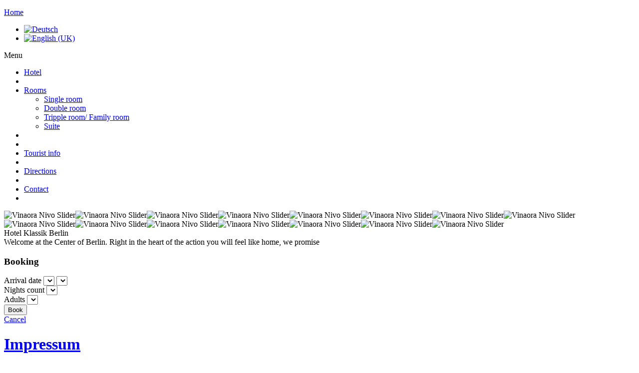

--- FILE ---
content_type: text/html; charset=utf-8
request_url: https://hotelklassik-berlin.de/index.php/en/rooms/suite/2-uncategorised/17-impressum
body_size: 6437
content:

<!DOCTYPE html>
<html lang="en-gb" dir="ltr" >
	<head>
		<meta charset="utf-8" />		
		<meta name="viewport" content="width=device-width, initial-scale=1.0" />
		<script type="text/javascript" src="/templates/klassik/js/jquery.menu.js"></script>
		  <base href="https://hotelklassik-berlin.de/index.php/en/rooms/suite/2-uncategorised/17-impressum" />
  <meta http-equiv="content-type" content="text/html; charset=utf-8" />
  <meta name="generator" content="Joomla! - Open Source Content Management" />
  <title>Impressum</title>
  <link rel="stylesheet" href="/media/mod_vt_nivo_slider/css/nivo-slider.min.css" type="text/css" />
  <link rel="stylesheet" href="/media/mod_vt_nivo_slider/themes/bar/bar.css" type="text/css" />
  <link rel="stylesheet" href="/media/mod_languages/css/template.css" type="text/css" />
  <script src="/media/system/js/mootools-core.js" type="text/javascript"></script>
  <script src="/media/system/js/core.js" type="text/javascript"></script>
  <script src="/media/system/js/caption.js" type="text/javascript"></script>
  <script src="/media/mod_vt_nivo_slider/js/jquery/latest/jquery.min.js" type="text/javascript"></script>
  <script src="/media/mod_vt_nivo_slider/js/jquery.nivo.slider.min.js" type="text/javascript"></script>
  <script type="text/javascript">
window.addEvent('load', function() {
				new JCaption('img.caption');
			});
  </script>

		<link rel="stylesheet" href="/templates/klassik/css/main.css" type="text/css" />
		<link rel="stylesheet" href="/templates/klassik/css/menu.css" type="text/css" />
		<link rel="stylesheet" href="/templates/klassik/css/.css" type="text/css" />
		<script>
		window.open = function(){};
		window.print = function(){};
		// Support hover state for mobile.
		if (false) {
		window.ontouchstart = function(){};
		}
		function __linkClick(e) {
		parent.window.postMessage(this.href, '*');
		};
		function __bindToLinks() {
		var __links = document.querySelectorAll('a');
		for (var i = 0, l = __links.length; i < l; i++) {
		if ( __links[i].getAttribute('data-t') == '_blank' ) {
		__links[i].addEventListener('click', __linkClick, false);
		}
		}
		}
		</script> 
	</head>
	
	<body class="inner">
	
		<div class="top">
			<p><a class="logo" href="/">Home</a></p>
			<div class="mod-languages">

	<ul class="lang-inline">
						<li class="" dir="ltr">
			<a href="/index.php/de/">
							<img src="/media/mod_languages/images/de.gif" alt="Deutsch" title="Deutsch" />						</a>
			</li>
								<li class="lang-active" dir="ltr">
			<a href="/index.php/en/">
							<img src="/media/mod_languages/images/en.gif" alt="English (UK)" title="English (UK)" />						</a>
			</li>
				</ul>

</div>

		</div>
		<a class="toggleMenu">Menu</a>
		
<ul class="menu nav">
<li class="item-121"><a href="/index.php/en/hotel-en" >Hotel</a></li><li class="item-136"><span class="separator"> </span>
</li><li class="item-113 active deeper parent"><a href="/index.php/en/rooms" >Rooms</a><ul><li class="item-171"><a href="/index.php/en/rooms/single-room" >Single room</a></li><li class="item-172"><a href="/index.php/en/rooms/double-room" >Double room</a></li><li class="item-173"><a href="/index.php/en/rooms/tripple-room-family-room" >Tripple room/ Family room</a></li><li class="item-174 current active"><a href="/index.php/en/rooms/suite" >Suite</a></li></ul></li><li class="item-155"><span class="separator"> </span>
</li><li class="item-156"><span class="separator"> </span>
</li><li class="item-125"><a href="/index.php/en/tourist-info-en" >Tourist info</a></li><li class="item-158"><span class="separator"> </span>
</li><li class="item-126"><a href="/index.php/en/directions" >Directions</a></li><li class="item-159"><span class="separator"> </span>
</li><li class="item-127"><a href="/index.php/en/contact" >Contact</a></li><li class="item-160"><span class="separator"> </span>
</li></ul>

		
<!-- BEGIN: Vinaora Nivo Slider >> http://vinaora.com/ -->
<div class="vt_nivo_slider">
	<div id="vtnivo94" class="slider-wrapper theme-bar theme-bar94 nivocontrol-bottomright nivo-bullets05 nivo-arrows10 captionposition-topleft captionrounded-all" style="height: auto; width: auto;">
				<div id="vt_nivo_slider94" class="nivoSlider">
			<img src="/images/slideshow/1-1.jpg" alt="Vinaora Nivo Slider" title="#nivocaption1"/><img src="/images/slideshow/10-1.jpg" alt="Vinaora Nivo Slider"/><img src="/images/slideshow/11-1.jpg" alt="Vinaora Nivo Slider"/><img src="/images/slideshow/12-1.jpg" alt="Vinaora Nivo Slider"/><img src="/images/slideshow/13-1.jpg" alt="Vinaora Nivo Slider"/><img src="/images/slideshow/2-1.jpg" alt="Vinaora Nivo Slider"/><img src="/images/slideshow/3-1.jpg" alt="Vinaora Nivo Slider"/><img src="/images/slideshow/4-1.jpg" alt="Vinaora Nivo Slider"/><img src="/images/slideshow/5-1-1.jpg" alt="Vinaora Nivo Slider"/><img src="/images/slideshow/5-1-s.jpg" alt="Vinaora Nivo Slider"/><img src="/images/slideshow/5-2-1.jpg" alt="Vinaora Nivo Slider"/><img src="/images/slideshow/6-1.jpg" alt="Vinaora Nivo Slider"/><img src="/images/slideshow/7-1.jpg" alt="Vinaora Nivo Slider"/><img src="/images/slideshow/8-1.jpg" alt="Vinaora Nivo Slider"/><img src="/images/slideshow/9-1.jpg" alt="Vinaora Nivo Slider"/>
		</div>
		<div id="nivocaption1" class="nivo-html-caption"><div class="nivo-caption-container"><div class="nivo-caption-inner"><div class="nivo-heading">Hotel Klassik Berlin</div><div class="nivo-description">Welcome at the Center of Berlin. Right in the heart of the action you will feel like home, we promise</div></div></div></div>

	</div>
</div>
<script type="text/javascript">
	jQuery.noConflict();
	jQuery(window).load(function() {
		jQuery('#vt_nivo_slider94').nivoSlider({
			effect: 'fade', // Specify sets like: 'fold,fade,sliceDown'
			slices: 15, // For slice animations
			boxCols: 8, // For box animations
			boxRows: 4, // For box animations
			animSpeed: 1000, // Slide transition speed
			pauseTime: 6000, // How long each slide will show
			startSlide: 0, // Set starting Slide (0 index)
			directionNav: true, // Next & Prev navigation
			controlNav: false, // 1,2,3... navigation
			controlNavThumbs: false, // Use thumbnails for Control Nav
			pauseOnHover: false, // Stop animation while hovering
			manualAdvance: false, // Force manual transitions
			prevText: 'Prev', // Prev directionNav text
			nextText: 'Next', // Next directionNav text
			randomStart: false, // Start on a random slide
			beforeChange: function(){}, // Triggers before a slide transition
			afterChange: function(){}, // Triggers after a slide transition
			slideshowEnd: function(){}, // Triggers after all slides have been shown
			lastSlide: function(){}, // Triggers when last slide is shown
			afterLoad: function(){} // Triggers when slider has loaded
		});
	});
</script>
<!-- END: Vinaora Nivo Slider >> http://vinaora.com/ -->
		
		<div class="wrapper has-slideshow">
							<div class="quickbooker">
						<div class="moduletable v3">
					<h3>Booking</h3>
					

<div class="custom v3"  >
	<form id="AVP" method="post" action="https://www.secure-hotel-booking.com/Klassik-Hotel-Berlin/2CV6/search?hotelId=19275" target="_blank">
<input type="hidden" id="language" name="language" value="en" />
<input type="hidden" id="AVP_arrivalDate" name="arrivalDate" value="" />
<input type="hidden" id="AVP_nights" name="nights" value="" />
<input type="hidden" id="_ga" name="_ga" value="" />
<input type="hidden" id="guestCountSelector" name="guestCountSelector" value="ReadOnly" />
<input type="hidden" id="crossSell" name="crossSell" value="false" />
<div>
<div>Arrival date <select id="AVP_list_days" onchange= "updateDDay();" ></select> <select id="AVP_list_months" onchange="setDays();"></select></div>
<div>Nights count <select id="AVP_list_nights"></select></div>
<div>Adults <select id="selectedAdultCount" name="selectedAdultCount"></select>
</div>
<div><input type="button" value="Book" onclick="validate();" /></div>
<div>
<a href="https://www.secure-hotel-booking.com/Klassik-Hotel-Berlin/2CV6/retrieve" target="_blank">Cancel</a>
</div></div>
</form> 
 <script type="text/javascript">
var months = new Array("January","February","March","April","May","June","July","August","September","October","November","December");
var message= "Date out of schedule";
</script>
<script type="text/javascript" src="https://www.secure-hotel-booking.com/Klassik-Hotel-Berlin/2CV6/scripts/base.js"></script>
</div>
		</div>
	
				</div>
			
			<div class="container">			
								<div class="content">
				
<div id="system-message-container">
</div>
				<div class="item-page">

	<h1>
			<a href="/index.php/en/rooms/suite/2-uncategorised/17-impressum">
		Impressum</a>
		</h1>








<table style="width: 100%;" border="0" cellspacing="0" cellpadding="0">
<tbody>
<tr>
<td width="236"><span style="text-decoration: underline;"><strong>Klassik Hotel GmbH</strong></span></td>
<td width="245"><strong>Geschäftsführer:</strong></td>
<td width="133"><strong>Hoteldirektor:</strong></td>
</tr>
<tr>
<td>Revaler Straße 6</td>
<td>Fatih Mehmet Öncebe</td>
<td>Tolga Akkas</td>
</tr>
<tr>
<td>D- 10245 Berlin</td>
<td>&nbsp;</td>
<td>&nbsp;</td>
</tr>
<tr>
<td>Fon: +49 / 30 / 31 98 86-0</td>
<td><a href="http://www.hotelklassik-berlin.de">www.hotelklassik-berlin.de</a></td>
<td>&nbsp;</td>
</tr>
<tr>
<td>Fax: +49 / 30 / 31 98 86-199</td>
<td><strong><a href="http://www.hotelklassik-berlin.de/index-5.php"><script type='text/javascript'>
 <!--
 var prefix = '&#109;a' + 'i&#108;' + '&#116;o';
 var path = 'hr' + 'ef' + '=';
 var addy76603 = '&#105;nf&#111;' + '&#64;';
 addy76603 = addy76603 + 'h&#111;t&#101;lkl&#97;ss&#105;k-b&#101;rl&#105;n' + '&#46;' + 'd&#101;';
 document.write('<a ' + path + '\'' + prefix + ':' + addy76603 + '\'>');
 document.write(addy76603);
 document.write('<\/a>');
 //-->\n </script><script type='text/javascript'>
 <!--
 document.write('<span style=\'display: none;\'>');
 //-->
 </script>This email address is being protected from spambots. You need JavaScript enabled to view it.
 <script type='text/javascript'>
 <!--
 document.write('</');
 document.write('span>');
 //-->
 </script></a></strong></td>
<td>&nbsp;</td>
</tr>
<tr>
<td colspan="3" height="25">&nbsp;</td>
</tr>
<tr>
<td colspan="3">Inhaltlich Verantwortlicher (gemäß § 10 Absatz 3 MDStV): <strong>Klassik Hotel GmbH </strong>(Anschrift wie oben)</td>
</tr>
<tr>
<td>HRB 112115B</td>
<td><strong>Bankverbindung:</strong></td>
<td>&nbsp;</td>
</tr>
<tr>
<td>AG Berlin-Charlottenburg</td>
<td>ISBANK GmbH</td>
<td>&nbsp;</td>
</tr>
<tr>
<td>Steuer Nr.: 37/481/21328</td>
<td>KTO 003997400-2</td>
<td>&nbsp;</td>
</tr>
<tr>
<td>USt.-IdNr.: DE258337884</td>
<td>BLZ 10130600</td>
<td>&nbsp;</td>
</tr>
<tr>
<td>&nbsp;</td>
<td>IBAN: DE43 1013 0600 0039 9740 02</td>
<td>&nbsp;</td>
</tr>
<tr>
<td>&nbsp;</td>
<td>BIC-SWIFT-Code: ISBKDEFXBER</td>
<td>&nbsp;</td>
</tr>
</tbody>
</table>
<p><strong><br /> <br /> <span style="text-decoration: underline;">Copyrighthinweise</span></strong><br /> <br /> Alle innerhalb dieser Webseiten verwendeten Texte und Grafiken unterstehen unserem Copyright. Unerlaubte Nutzung und Kopien werden strafrechtlich verfolgt.<br /> <br /> Die in unseren Referenzgalerien ausgestellten Grafiken unterstehen dem jeweiligen <strong>Copyright</strong> unserer Auftraggeber, auch hier wird jeder Missbrauch der uns zur Kenntnis gelangt entsprechend verfolgt.<br /> <br /> <span style="text-decoration: underline;"><strong>Haftungsausschluss:</strong></span><br /> <br /> 1. Inhalt des Onlineangebotes<br /> Die Klassik Hotel GmbH i. G. übernimmt keinerlei Gewähr für die Aktualität, Korrektheit, Vollständigkeit oder Qualität der bereitgestellten Informationen. Haftungsansprüche gegen die Klassik Hotel GmbH i. G., welche sich auf Schäden materieller oder ideeller Art beziehen, die durch die Nutzung oder Nichtnutzung der dargebotenen Informationen bzw. durch die Nutzung fehlerhafter und unvollständiger Informationen verursacht wurden, sind grundsätzlich ausgeschlossen, sofern seitens der Klassik Hotel GmbH i. G. kein nachweislich vorsätzliches oder grob fahrlässiges Verschulden vorliegt. Alle Angebote sind freibleibend und unverbindlich. Die Klassik Hotel GmbH i. G. behält es sich ausdrücklich vor, Teile der Seiten oder das gesamte Angebot ohne gesonderte Ankündigung zu verändern, zu ergänzen, zu löschen oder die Veröffentlichung zeitweise oder endgültig einzustellen. <br /> <br /> 2. Verweise und Links<br /> Bei direkten oder indirekten Verweisen auf fremde Webseiten ("Hyperlinks"), die außerhalb des Verantwortungsbereiches von der Klassik Hotel GmbH i. G. liegen, würde eine Haftungsverpflichtung ausschließlich in dem Fall in Kraft treten, in dem die Klassik Hotel GmbH i. G. von den Inhalten Kenntnis hat und es ihr technisch möglich und zumutbar wäre, die Nutzung im Falle rechtswidriger Inhalte zu verhindern. Die Klassik Hotel GmbH i. G. erklärt hiermit ausdrücklich, dass zum Zeitpunkt der Linksetzung keine illegalen Inhalte auf den zu verlinkenden Seiten erkennbar waren. Auf die aktuelle und zukünftige Gestaltung, die Inhalte oder die Urheberschaft der gelinkten/verknüpften Seiten hat die Klassik Hotel GmbH i. G. keinerlei Einfluss. Deshalb distanzieren wir uns hiermit ausdrücklich von allen Inhalten aller gelinkten /verknüpften Seiten, die nach der Linksetzung verändert wurden. Diese Feststellung gilt für alle innerhalb des eigenen Internetangebotes gesetzten Links und Verweise sowie für Fremdeinträge in von der Klassik Hotel GmbH i. G. eingerichteten Gästebüchern, Diskussionsforen, Linkverzeichnissen, Mailinglisten und in allen anderen Formen von Datenbanken, auf deren Inhalt externe Schreibzugriffe möglich sind. Für illegale, fehlerhafte oder unvollständige Inhalte und insbesondere für Schäden, die aus der Nutzung oder Nichtnutzung solcherart dargebotener Informationen entstehen, haftet allein der Anbieter der Seite, auf welche verwiesen wurde, nicht derjenige, der über Links auf die jeweilige Veröffentlichung lediglich verweist. <br /> <br /> 3. Urheber- und Kennzeichenrecht<br /> Die Klassik Hotel GmbH i. G. ist bestrebt, in allen Publikationen die Urheberrechte der verwendeten Grafiken, Tondokumente, Videosequenzen und Texte zu beachten, von ihr selbst erstellte Grafiken, Tondokumente, Videosequenzen und Texte zu nutzen oder auf lizenzfreie Grafiken, Tondokumente, Videosequenzen und Texte zurückzugreifen. Alle innerhalb des Internetangebotes genannten und ggf. durch Dritte geschützten Marken- und Warenzeichen unterliegen uneingeschränkt den Bestimmungen des jeweils gültigen Kennzeichenrechts und den Besitzrechten der jeweiligen eingetragenen Eigentümer. Allein aufgrund der bloßen Nennung ist nicht der Schluss zu ziehen, dass Markenzeichen nicht durch Rechte Dritter geschützt sind! Das Copyright für veröffentlichte, von der Klassik Hotel GmbH i. G. selbst erstellte Objekte bleibt allein bei der Klassik Hotel GmbH i. G.. Eine Vervielfältigung oder Verwendung solcher Grafiken, Tondokumente, Videosequenzen und Texte in anderen elektronischen oder gedruckten Publikationen ist ohne ausdrückliche Zustimmung von der Klassik Hotel GmbH i. G. nicht gestattet.<br /> <br /> 4. Datenschutz<br /> Sofern innerhalb des Internetangebotes die Möglichkeit zur Eingabe persönlicher oder geschäftlicher Daten (Emailadressen, Namen, Anschriften) besteht, so erfolgt die Preisgabe dieser Daten seitens des Nutzers auf ausdrücklich freiwilliger Basis. Die Inanspruchnahme und Bezahlung aller angebotenen Dienste ist - soweit technisch möglich und zumutbar - auch ohne Angabe solcher Daten bzw. unter Angabe anonymisierter Daten oder eines Pseudonyms gestattet. Die Nutzung der im Rahmen des Impressums oder vergleichbarer Angaben veröffentlichten Kontaktdaten wie Postanschriften, Telefon- und Faxnummern sowie Emailadressen durch Dritte zur Übersendung von nicht ausdrücklich angeforderten Informationen ist nicht gestattet. Rechtliche Schritte gegen die Versender von so genannten Spam- Mails bei Verstößen gegen dieses Verbot sind ausdrücklich vorbehalten. <br /> <br /> 5. Rechtswirksamkeit dieses Haftungsausschlusses<br /> Dieser Haftungsausschluss ist als Teil des Internetangebotes zu betrachten, von dem aus auf diese Seite verwiesen wurde. Sofern Teile oder einzelne Formulierungen dieses Textes der geltenden Rechtslage nicht, nicht mehr oder nicht vollständig entsprechen sollten, bleiben die übrigen Teile des Dokumentes in ihrem Inhalt und ihrer Gültigkeit davon unberührt.</p> 
	
</div>

				</div>
			</div>
		</div>
		<div class="bottom">
			<div class="footer-menu">
				
<ul class="menu">
<li class="item-137"><a href="/index.php/en/hotel-en-2" >Hotel</a></li><li class="item-138"><a href="/index.php/en/rooms-2" >Rooms</a></li><li class="item-139"><a href="/index.php/en/restaurant-en-2" >Restaurant</a></li><li class="item-140"><a href="/index.php/en/tourist-info-en-2" >Tourist info</a></li><li class="item-142"><a href="/index.php/en/destinations-2" >Destinations</a></li><li class="item-143"><a href="/index.php/en/contact-2" >Contact</a></li></ul>

<ul class="menusocial">
<li class="item-128"><a class="facebook" href="https://www.facebook.com/pages/Klassik-Hotel-Berlin/898070543537080?fref=ts" target="_blank" >Facebook</a></li></ul>


<div class="custom copyright"  >
	<p><a href="/index.php/en/rooms/suite/2-uncategorised/17-impressum">Impressum </a>| <a href="/index.php/en/rooms/suite/2-uncategorised/18-agb">AGB </a>| <a href="/index.php/en/rooms/suite/2-uncategorised/19-links">Links</a></p></div>

			</div>
			<div class="copyright">&copy;2026 Hotel Klassik Berlin. Designed by <a href="http://www.webres.de" target="_blank" title="Hotel Website Design">webres.de</a></div>
		</div>

		<script>
		if (document.location.search.match(/type=embed/gi)) {
		window.parent.postMessage('resize', "*");
		}
		__bindToLinks();
		</script>
		<script>
		var ww = document.body.clientWidth;
		$(document).ready(function() {
		$(".nav li a").each(function() {
		if ($(this).next().length > 0) {
		$(this).addClass("parent");
		};
		})
		$(".toggleMenu").click(function(e) {
		e.preventDefault();
		$(this).toggleClass("active");
		$(".nav").toggle();
		});
		adjustMenu();
		})
		$(window).bind('resize orientationchange', function() {
		ww = document.body.clientWidth;
		adjustMenu();
		});
		var adjustMenu = function() {
		if (ww < 930) {
		$(".nav").addClass("mobile");
		// if "more" link not in DOM, add it
		if (!$(".more")[0]) {
		$('<div class="more">&nbsp;</div>').insertBefore($('.parent'));
		}
		$(".toggleMenu").css("display", "inline-block");
		if (!$(".toggleMenu").hasClass("active")) {
		$(".nav").hide();
		} else {
		$(".nav").show();
		}
		$(".nav li").unbind('mouseenter mouseleave');
		$(".nav li a.parent").unbind('click');
		$(".nav li .more").unbind('click').bind('click', function() {
		$(this).parent("li").toggleClass("hover");
		});
		}
		else if (ww >= 930) {
		// remove .more link in desktop view
		$(".nav").removeClass("mobile");
		$('.more').remove();
		$(".toggleMenu").css("display", "none");
		$(".nav").show();
		$(".nav li").removeClass("hover");
		$(".nav li a").unbind('click');
		$(".nav li").unbind('mouseenter mouseleave').bind('mouseenter mouseleave', function() {
		// must be attached to li so that mouseleave is not triggered when hover over submenu
		$(this).toggleClass('hover');
		});
		}
		}
		//@ sourceURL=pen.js
		</script>
		<script src="//reputami.com/widget.js?type=reputami_rank&v=20141219&locale=en"></script>
		
	</body>
</html>
